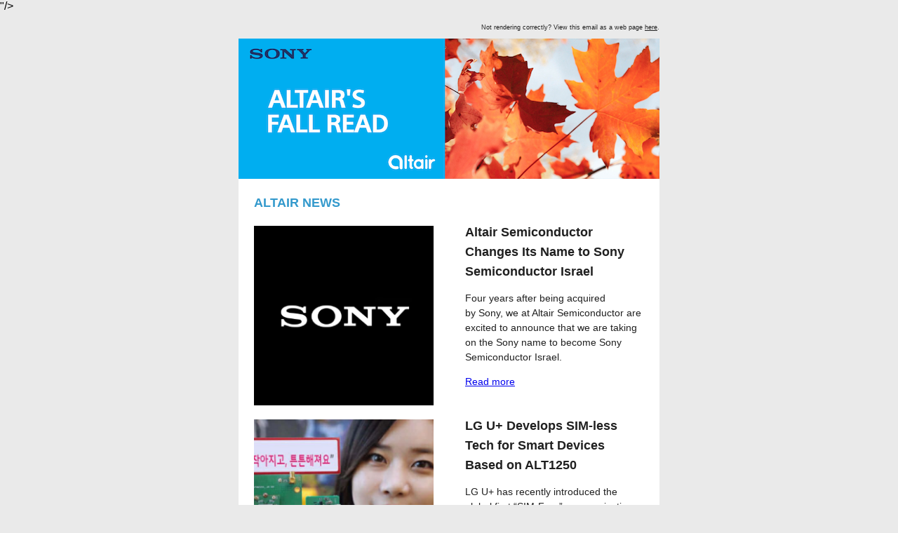

--- FILE ---
content_type: text/html;charset=utf-8
request_url: https://go.altair.sony-semicon.com/your-cellular-iot-update-fall-2020-web
body_size: 7799
content:
<!DOCTYPE html PUBLIC "-//W3C//DTD XHTML 1.0 Strict//EN" "http://www.w3.org/TR/xhtml1/DTD/xhtml1-strict.dtd"><html xmlns="http://www.w3.org/1999/xhtml" xmlns:v="urn:schemas-microsoft-com:vml" xmlns:o="urn:schemas-microsoft-com:office:office"><head>
        <title>Your Cellular IoT Update - Fall 2020</title>
        <meta property="og:title" content="Your Cellular IoT Update - Fall 2020">
        <meta name="twitter:title" content="Your Cellular IoT Update - Fall 2020">
        <meta http-equiv="Content-Type" content="text/html; charset=utf-8">
        <meta name="description" content="noindex" robots"><meta name="generator" content="HubSpot"><meta name="viewport" content="width=device-width, initial-scale=1"><meta property="og:url" content="https://go.altair.sony-semicon.com/your-cellular-iot-update-fall-2020-web"><meta name="x-apple-disable-message-reformatting"><meta name="robots" content="noindex,follow"></head><body class="" style="background-color:#eaeaea; font-family:sans-serif; -webkit-text-size-adjust:100%; -ms-text-size-adjust:100%; height:100% !important; margin:0; padding:0; width:100% !important" leftmargin="0" marginwidth="0" topmargin="0" marginheight="0" offset="0" bgcolor="#eaeaea">"/&gt;
        <style type="text/css" id="hs-inline-css" data-hse-element-inlined="true">
/*<![CDATA[*/
  /* everything in this node will be inlined */

  /* ==== Page Styles ==== */

  body, #backgroundTable {
      background-color: #eaeaea; /* Use body to determine background color */
      font-family: sans-serif;
  }

  #templateTable {
      width: 600px;
      background-color: #ffffff;
      -webkit-font-smoothing: antialiased;
  }

  h1, .h1, h2, .h2, h3, .h3, h4, .h4, h5, .h5, h6, .h6 {
      display:block;
      font-weight:bold;
      line-height:100%;
      margin-top:0;
      margin-right:0;
      margin-bottom:10px;
      margin-left:0;
  }

  h1, .h1 {
      font-size:26px;
  }

  h2, .h2 {
      font-size:20px;
  }

  h3, .h3 {
      font-size:15px;
  }

  h4, .h4 {
      font-size:13px;
  }

  h5, .h5 {
      font-size:11px;
  }

  h6, .h6 {
      font-size:10px;
  }

  /* ==== Header Styles ==== */

  #headerTable {
      background-color: #eaeaea;
      color:#202020;
      font-family:sans-serif;
      font-size:10px;
      line-height:120%;
      text-align:right;
      border-collapse: separate !important;
      padding-right: 0px;
  }

  #headerTable a:link, #headerTable a:visited, /*Y*/ #headerTable a .yshortcuts /*Y*/{
      font-weight:normal;
      text-decoration:underline;
  }

  /* ==== Template Wrapper Styles ==== */

  #contentCell {
      padding: 10px 20px;
      background-color: #eaeaea;
  }

  #contentTableOuter {
      border-collapse: separate !important;

      background-color: #ffffff;
      

      padding: 0px;
  }

  #contentTableInner {
      width: 600px;
  }

  /* ==== Body Styles ==== */

  .bodyContent {
      color:#202020;
      font-family:sans-serif;
      font-size: 16px;
      line-height:150%;
      text-align:left;
  }

  /* ==== Column Styles ==== */

  table.columnContentTable {
      border-collapse:separate !important;
      border-spacing:0;

      background-color: #ffffff;
  }

  td.columnContent {
      color:#202020;
      font-family:sans-serif;
      font-size:16px;
      line-height:120%;
      padding-top:20px;
      padding-right:20px;
      padding-bottom:20px;
      padding-left:20px;
  }

  /* ==== Footer Styles ==== */

  #footerTable {
      background-color: #eaeaea;
  }

  #footerTable a {
      color: #202020;
  }

  #footerTable {
      color:#202020;
      font-family:sans-serif;
      font-size:12px;
      line-height:120%;
      padding-top:20px;
      padding-right:20px;
      padding-bottom:20px;
      padding-left:20px;
      text-align:center;
  }

  #footerTable a:link, #footerTable a:visited, /*Y*/ #footerTable a .yshortcuts /*Y*/{
      font-weight:normal;
      text-decoration:underline;
  }

  .hs-image-social-sharing-24 {
      max-width: 24px;
      max-height: 24px;
  }

  /* ==== Standard Resets ==== */
  .ExternalClass{
      width:100%;
  } /* Force Hotmail to display emails at full width */
  .ExternalClass, .ExternalClass p, .ExternalClass span, .ExternalClass font, .ExternalClass td, .ExternalClass div {
      line-height: 100%;
  } /* Force Hotmail to display normal line spacing */
  body, table, td, p, a, li, blockquote{
      -webkit-text-size-adjust:100%;
      -ms-text-size-adjust:100%;
  } /* Prevent WebKit and Windows mobile changing default text sizes */
  table, td {
      mso-table-lspace:0pt;
      mso-table-rspace:0pt;
  } /* Remove spacing between tables in Outlook 2007 and up */
  img {
      vertical-align: bottom;
      -ms-interpolation-mode:bicubic;
  } /* Allow smoother rendering of resized image in Internet Explorer */

  /* Reset Styles */
  body {
      margin:0;
      padding:0;
  }
  table {
      border-collapse:collapse !important;
  }
  body, #backgroundTable, #bodyCell{
      height:100% !important;
      margin:0;
      padding:0;
      width:100% !important;
  }
  a:link, a:visited {
      border-bottom: none;
  }

  /* iOS automatically adds a link to addresses */
  /* Style the footer with the same color as the footer text */
  #footer a {
      color: #202020;;
      -webkit-text-size-adjust: none;
      text-decoration: underline;
      font-weight: normal
  }
/*]]>*/
</style>

        <!--[if !mso]><!-- -->
<style type="text/css">
/*<![CDATA[*/
  /* ==== Mobile Styles ==== */

  /* Constrain email width for small screens */
  @media screen and (max-width: 650px) {
      table#backgroundTable {
          width: 95% !important;
      }

      table#templateTable {
          max-width:600px !important;
          width:100% !important;
      }

      table#contentTableInner {
          max-width:600px !important;
          width:100% !important;
      }

      /* Makes image expand to take 100% of width*/
      img {
          width: 100% !important;
          height: auto !important;
      }

      #contentCell {
          padding: 10px 10px !important;
      }

      #headerTable {
          padding-right: 0.0px !important;
      }

      #contentTableOuter {
          padding: 0.0px !important;
      }
  }

  @media only screen and (max-width: 480px) {
      /* ==== Client-Specific Mobile Styles ==== */
      body, table, td, p, a, li, blockquote{
          -webkit-text-size-adjust:none !important;
      } /* Prevent Webkit platforms from changing default text sizes */
      body{
          width:100% !important;
          min-width:100% !important;
      } /* Prevent iOS Mail from adding padding to the body */

      /* ==== Mobile Reset Styles ==== */
      td#bodyCell {
          padding:10px !important;
      }

      /* ==== Mobile Template Styles ==== */

      table#templateTable {
          max-width:600px !important;
          width:100% !important;
      }

      table#contentTableInner {
          max-width:600px !important;
          width:100% !important;
      }

      /* ==== Image Alignment Styles ==== */

      h1, .h1 {
          font-size:26px !important;
          line-height:125% !important;
      }

      h2, .h2 {
          font-size:20px !important;
          line-height:125% !important;
      }

      h3, .h3 {
          font-size:15px !important;
          line-height:125% !important;
      }

      h4, .h4 {
          font-size:13px !important;
          line-height:125% !important;
      }

      h5, .h5 {
          font-size:11px !important;
          line-height:125% !important;
      }

      h6, .h6 {
          font-size:10px !important;
          line-height:125% !important;
      }

      .hide {
          display:none !important;
      } /* Hide to save space */

      /* ==== Body Styles ==== */

      td.bodyContent {
          font-size:16px !important;
          line-height:145% !important;
      }

      /* ==== Footer Styles ==== */

      td#footerTable {
          padding-left: 0px !important;
          padding-right: 0px !important;
          font-size:12px !important;
          line-height:145% !important;
      }

      /* ==== Image Alignment Styles ==== */

      table.alignImageTable {
          width: 100% !important;
      }

      td.imageTableTop {
          display: none !important;
          /*padding-top: 10px !important;*/
      }
      td.imageTableRight {
          display: none !important;
      }
      td.imageTableBottom {
          padding-bottom: 10px !important;
      }
      td.imageTableLeft {
          display: none !important;
      }

      /* ==== Column Styles ==== */

      td.column {
          display: block !important;
          width: 100% !important;
          padding-top: 0 !important;
          padding-right: 0 !important;
          padding-bottom: 0 !important;
          padding-left: 0 !important;
      }

      td.columnContent {
          font-size:14px !important;
          line-height:145% !important;

          padding-top: 10px !important;
          padding-right: 10px !important;
          padding-bottom: 10px !important;
          padding-left: 10px !important;
      }

      #contentCell {
          padding: 10px 0px !important;
      }

      #headerTable {
          padding-right: 0.0px !important;
      }

      #contentTableOuter {
          padding: 0.0px !important;
      }
  }
/*]]>*/
</style>
<!--<![endif]-->

        <style> *{font-family: 'Arial', Helvetica, sans-serif !important;} </style>
        <!--[if gte mso 9]>
          <xml>
            <o:OfficeDocumentSettings>
              <o:AllowPNG/>
              <o:PixelsPerInch>96</o:PixelsPerInch>
            </o:OfficeDocumentSettings>
          </xml>
        <![endif]-->
    
    
        <!-- Preview text (text which appears right after subject) -->
        <div id="preview_text" style="display:none;font-size:1px;color:#eaeaea;line-height:1px;max-height:0px;max-width:0px;opacity:0;overflow:hidden;">
            Get up to date on the latest news from Sony's Altair
        </div>

        <!--  The  backgroundTable table manages the color of the background and then the templateTable maintains the body of 
        the email template, including preheader & footer. This is the only table you set the width of to, everything else is set to 
        100% and in the CSS above. Having the width here within the table is just a small win for Lotus Notes. -->

        <!-- Begin backgroundTable -->  
        <table align="center" bgcolor="#eaeaea" border="0" cellpadding="0" cellspacing="0" height="100%" width="100%" id="backgroundTable" style="-webkit-text-size-adjust:100%; -ms-text-size-adjust:100%; mso-table-lspace:0pt; mso-table-rspace:0pt; border-collapse:collapse !important; background-color:#eaeaea; font-family:sans-serif; height:100% !important; margin:0; padding:0; width:100% !important">
            <tbody><tr>
                <td align="center" valign="top" id="bodyCell" style="-webkit-text-size-adjust:100%; -ms-text-size-adjust:100%; mso-table-lspace:0pt; mso-table-rspace:0pt; height:100% !important; margin:0; padding:0; width:100% !important" height="100%" width="100%"> <!-- When nesting tables within a TD, align center keeps it well, centered. -->
                    <!-- Begin Template Container -->
                    <!-- This holds everything together in a nice container -->
                    <table border="0" cellpadding="0" cellspacing="0" id="templateTable" style="-webkit-text-size-adjust:100%; -ms-text-size-adjust:100%; mso-table-lspace:0pt; mso-table-rspace:0pt; border-collapse:collapse !important; width:600px; background-color:#ffffff; -webkit-font-smoothing:antialiased" width="600" bgcolor="#ffffff">
                        <tbody><tr>
                            <td align="center" valign="top" style="-webkit-text-size-adjust:100%; -ms-text-size-adjust:100%; mso-table-lspace:0pt; mso-table-rspace:0pt">
                                <!-- Begin Template Preheader -->
                                <div class="header-container-wrapper">
</div><table border="0" cellpadding="0" cellspacing="0" width="100%" id="headerTable" style="-webkit-text-size-adjust:100%; -ms-text-size-adjust:100%; mso-table-lspace:0pt; mso-table-rspace:0pt; background-color:#eaeaea; color:#202020; font-family:sans-serif; font-size:10px; line-height:120%; text-align:right; border-collapse:separate !important; padding-right:0px" bgcolor="#eaeaea" align="right">
                                    <tbody><tr>
<td align="left" valign="top" class="bodyContent" width="100%" colspan="12" style="-webkit-text-size-adjust:100%; -ms-text-size-adjust:100%; mso-table-lspace:0pt; mso-table-rspace:0pt; color:#202020; font-family:sans-serif; font-size:16px; line-height:150%; text-align:left">
<table cellpadding="0" cellspacing="0" border="0" width="100%" class="templateColumnWrapper" style="-webkit-text-size-adjust:100%; -ms-text-size-adjust:100%; mso-table-lspace:0pt; mso-table-rspace:0pt; border-collapse:collapse !important">
            <tbody><tr>
<td valign="top" colspan="12" width="100.0%" class=" column" style="-webkit-text-size-adjust:100%; -ms-text-size-adjust:100%; mso-table-lspace:0pt; mso-table-rspace:0pt; width:100.0%; text-align:left; padding:0; font-family:sans-serif; font-size:16px; line-height:1.5em; color:#202020" align="left">

<table border="0" cellpadding="0" cellspacing="0" width="100%" style="-webkit-text-size-adjust:100%; -ms-text-size-adjust:100%; mso-table-lspace:0pt; mso-table-rspace:0pt; border-collapse:separate !important; border-spacing:0; background-color:#eaeaea" class=" columnContentTable" bgcolor="#eaeaea"><tbody><tr><td align="left" valign="top" class="columnContent widget-span widget-type-email_view_as_web_page" style="-webkit-text-size-adjust:100%; -ms-text-size-adjust:100%; mso-table-lspace:0pt; mso-table-rspace:0pt; padding-top:20px; padding-bottom:20px; text-align:left; padding:0; font-family:sans-serif; font-size:16px; line-height:1.5em; color:#202020; padding-left:20px; padding-right:20px" data-widget-type="email_view_as_web_page">


<div style="padding-top: 15px; font-family: Geneva, Verdana, Arial, Helvetica, sans-serif; text-align: right; font-size: 9px; line-height: 1.34em; color: #202020">
    Not rendering correctly? View this email as a web page <a class="hubspot-mergetag" style="-webkit-text-size-adjust:100%; -ms-text-size-adjust:100%; color:#202020; text-decoration:underline; white-space:nowrap" data-viewaswebpage="true" href="https://go.altair.sony-semicon.com/your-cellular-iot-update-fall-2020-web" data-hs-link-id="0" data-hs-link-id-v2="YvMRCXeT" target="_blank">here</a>.
</div>


</td></tr></tbody></table><!--end widget-table -->
   </td>
           </tr>
    </tbody></table>
   </td>
</tr>
<!--end header wrapper -->
                                </tbody></table>
                                <!-- End Template Preheader -->
                            </td>
                        </tr>
                        <tr>
                            <td align="center" valign="top" id="contentCell" style="-webkit-text-size-adjust:100%; -ms-text-size-adjust:100%; mso-table-lspace:0pt; mso-table-rspace:0pt; padding:10px 20px; background-color:#eaeaea" bgcolor="#eaeaea">
                                <!-- Begin Template Wrapper -->
                                <!-- This separates the preheader which usually contains the "open in browser, etc" content
                                from the actual body of the email. Can alternatively contain the footer too, but I choose not
                                to so that it stays outside of the border. -->
                                <table border="0" cellpadding="0" cellspacing="0" width="100%" id="contentTableOuter" style="-webkit-text-size-adjust:100%; -ms-text-size-adjust:100%; mso-table-lspace:0pt; mso-table-rspace:0pt; border-collapse:separate !important; background-color:#ffffff; padding:0px" bgcolor="#ffffff">
                                    <tbody><tr>
                                        <td align="center" valign="top" style="-webkit-text-size-adjust:100%; -ms-text-size-adjust:100%; mso-table-lspace:0pt; mso-table-rspace:0pt">
                                            <div class="body-container-wrapper">
</div><table border="0" cellpadding="0" cellspacing="0" id="contentTableInner" style="-webkit-text-size-adjust:100%; -ms-text-size-adjust:100%; mso-table-lspace:0pt; mso-table-rspace:0pt; border-collapse:collapse !important; width:600px" width="600">
                                                <tbody><tr>
<td align="left" valign="top" class="bodyContent" width="100%" colspan="12" style="-webkit-text-size-adjust:100%; -ms-text-size-adjust:100%; mso-table-lspace:0pt; mso-table-rspace:0pt; color:#202020; font-family:sans-serif; font-size:16px; line-height:150%; text-align:left">
<table cellpadding="0" cellspacing="0" border="0" width="100%" class="templateColumnWrapper" style="-webkit-text-size-adjust:100%; -ms-text-size-adjust:100%; mso-table-lspace:0pt; mso-table-rspace:0pt; border-collapse:collapse !important">
            <tbody><tr>
<td valign="top" colspan="12" width="100.0%" class=" column" style="-webkit-text-size-adjust:100%; -ms-text-size-adjust:100%; mso-table-lspace:0pt; mso-table-rspace:0pt; width:100.0%; text-align:left; padding:0; font-family:sans-serif; font-size:16px; line-height:1.5em; color:#202020" align="left">

<div class="widget-span widget-type-custom_widget " style="" data-widget-type="custom_widget">
<div class="layout-widget-wrapper">
<div id="hs_cos_wrapper_module_157400333583686" class="hs_cos_wrapper hs_cos_wrapper_widget hs_cos_wrapper_type_module" style="color: inherit; font-size: inherit; line-height: inherit;" data-hs-cos-general-type="widget" data-hs-cos-type="module">



<table class="templateColumnWrapper" width="100%" style="-webkit-text-size-adjust:100%; -ms-text-size-adjust:100%; mso-table-lspace:0pt; mso-table-rspace:0pt; border-collapse:collapse !important">
  <tbody>
      				

    <tr>
    <td colspan="0" width="100.0%" style="-webkit-text-size-adjust:100%; -ms-text-size-adjust:100%; mso-table-lspace:0pt; mso-table-rspace:0pt; padding:0px; font-family:'Arial', Helvetica, sans-serif !important">
      <div class="eti">
        
        <a href="https://altair-semi.com/" target="_blank" style="-webkit-text-size-adjust:100%; -ms-text-size-adjust:100%" data-hs-link-id="0" data-hs-link-id-v2="PFIqDeAU">
          
          <img alt="" src="https://go.altair.sony-semicon.com/hs-fs/hubfs/autumn_huge%20(1)-2.png?width=1200&amp;upscale=true&amp;name=autumn_huge%20(1)-2.png" style="vertical-align:bottom; -ms-interpolation-mode:bicubic; max-width:100%" width="600" align="middle">
          
        </a>
        
      </div>  			
    </td>  		
    </tr>

    <tr>
      <td colspan="12" width="100.0%" style="-webkit-text-size-adjust:100%; -ms-text-size-adjust:100%; mso-table-lspace:0pt; mso-table-rspace:0pt; padding:5px 18px; font-family:'Arial', Helvetica, sans-serif !important">
        <div class="etcs" style="display: block; box-sizing: border-box; width:100%">
          <table border="0" cellspacing="0" cellpadding="0" width="100%" style="-webkit-text-size-adjust:100%; -ms-text-size-adjust:100%; mso-table-lspace:0pt; mso-table-rspace:0pt; border-collapse:collapse !important">
            <tbody>
              
              <tr>
                <td style="-webkit-text-size-adjust:100%; -ms-text-size-adjust:100%; mso-table-lspace:0pt; mso-table-rspace:0pt">
                  <div class="etcsedate" style="font-size: 16px;text-align: center;"></div>
                </td>
              </tr>
              <tr>
                <td style="-webkit-text-size-adjust:100%; -ms-text-size-adjust:100%; mso-table-lspace:0pt; mso-table-rspace:0pt">
                  <div class="etcscontent"></div>
                </td>
              </tr>
              
            </tbody>
          </table>
        </div>
      </td>
    </tr>
  </tbody>
</table></div>
</div><!--end layout-widget-wrapper -->
</div><!--end widget-span -->
   </td>
           </tr>
    </tbody></table>
   </td>
</tr>
<tr>
<td align="left" valign="top" class="bodyContent" width="100%" colspan="12" style="-webkit-text-size-adjust:100%; -ms-text-size-adjust:100%; mso-table-lspace:0pt; mso-table-rspace:0pt; color:#202020; font-family:sans-serif; font-size:16px; line-height:150%; text-align:left">
<table cellpadding="0" cellspacing="0" border="0" width="100%" class="templateColumnWrapper" style="-webkit-text-size-adjust:100%; -ms-text-size-adjust:100%; mso-table-lspace:0pt; mso-table-rspace:0pt; border-collapse:collapse !important">
            <tbody><tr>
<td valign="top" colspan="12" width="100.0%" class=" column" style="-webkit-text-size-adjust:100%; -ms-text-size-adjust:100%; mso-table-lspace:0pt; mso-table-rspace:0pt; width:100.0%; text-align:left; padding:0; font-family:sans-serif; font-size:16px; line-height:1.5em; color:#202020" align="left">

<div class="widget-span widget-type-custom_widget " style="" data-widget-type="custom_widget">
<div class="layout-widget-wrapper">
<div id="hs_cos_wrapper_module_15489231941481227" class="hs_cos_wrapper hs_cos_wrapper_widget hs_cos_wrapper_type_module" style="color: inherit; font-size: inherit; line-height: inherit;" data-hs-cos-general-type="widget" data-hs-cos-type="module">

<table class="templateColumnWrapper" width="100%;" style="-webkit-text-size-adjust:100%; -ms-text-size-adjust:100%; mso-table-lspace:0pt; mso-table-rspace:0pt; border-collapse:collapse !important">
    <tbody>
        <tr><td colspan="12" style="-webkit-text-size-adjust:100%; -ms-text-size-adjust:100%; mso-table-lspace:0pt; mso-table-rspace:0pt; padding:15px 18px 9px 22px"><h2 style="display:block; font-weight:bold; line-height:100%; margin-top:0; margin-right:0; margin-bottom:10px; margin-left:0; font-size:18px; color:#39c; font-family:'Arial', Helvetica, sans-serif !important">
          ALTAIR NEWS</h2></td></tr>
        
        <tr>
            <td align="left" valign="top" style="-webkit-text-size-adjust:100%; -ms-text-size-adjust:100%; mso-table-lspace:0pt; mso-table-rspace:0pt; padding:5px!important; box-sizing:border-box; font-family:'Arial', Helvetica, sans-serif !important" colspan="6" width="50.0%" class="mo_full column">
                <div class="news_pi" style=" box-sizing: border-box; margin: 0 17px 10px 17px;">
                  
                    <a href="https://altair-semi.com/press-releases/altair-semiconductor-changes-its-name-to-sony-semiconductor-israel/" target="_blank" style="-webkit-text-size-adjust:100%; -ms-text-size-adjust:100%" data-hs-link-id="0" data-hs-link-id-v2="MncyP7S8">
                  
                  <img alt="" src="https://go.altair.sony-semicon.com/hs-fs/hubfs/Altair%20Newsletter%20Size%20(13).png?upscale=true&amp;name=Altair%20Newsletter%20Size%20(13).png" style="vertical-align:bottom; -ms-interpolation-mode:bicubic; max-width:100%" align="middle">
                  
                      </a>
                  
                </div>
            </td>
            <td colspan="6" align="left" valign="top" width="50.0%" style="-webkit-text-size-adjust:100%; -ms-text-size-adjust:100%; mso-table-lspace:0pt; mso-table-rspace:0pt; padding:0 5px!important; box-sizing:border-box" class="mo_full column">
                <div class="news_content" style="box-sizing: border-box; margin: 0px 18px 10px 18px">
                    <h3 style="display:block; font-weight:bold; margin-top:0; margin-right:0; margin-bottom:10px; margin-left:0; font-size:18px!important; line-height:28px; margin:0 auto 5px auto; color:#202020">Altair Semiconductor Changes Its Name to Sony Semiconductor Israel</h3>
                    <div class="news_excerpt" style="line-height:21px; font-size:14px;"><p style="margin-bottom: 1em; -webkit-text-size-adjust:100%; -ms-text-size-adjust:100%"><span style="font-family: arial, helvetica, sans-serif;">Four years after being acquired by&nbsp;Sony, we at&nbsp;Altair Semiconductor&nbsp;are excited to announce that we are taking on the Sony name to become Sony Semiconductor Israel.</span></p>
<p style="margin-bottom: 1em; -webkit-text-size-adjust:100%; -ms-text-size-adjust:100%"><span style="font-family: arial, helvetica, sans-serif;"><a href="https://altair-semi.com/press-releases/altair-semiconductor-changes-its-name-to-sony-semiconductor-israel/" rel="noopener" style="-webkit-text-size-adjust:100%; -ms-text-size-adjust:100%" data-hs-link-id="1" data-hs-link-id-v2="yAu1bq2k" target="_blank">Read more</a></span></p></div>
                </div>
            </td>
        </tr>
        
        <tr>
            <td align="left" valign="top" style="-webkit-text-size-adjust:100%; -ms-text-size-adjust:100%; mso-table-lspace:0pt; mso-table-rspace:0pt; padding:5px!important; box-sizing:border-box; font-family:'Arial', Helvetica, sans-serif !important" colspan="6" width="50.0%" class="mo_full column">
                <div class="news_pi" style=" box-sizing: border-box; margin: 0 17px 10px 17px;">
                  
                    <a href="http://nwww.koreaherald.com/view.php?ud=20200908000749" target="_blank" style="-webkit-text-size-adjust:100%; -ms-text-size-adjust:100%" data-hs-link-id="0" data-hs-link-id-v2="RFdAuQLZ">
                  
                  <img alt="" src="https://go.altair.sony-semicon.com/hs-fs/hubfs/LGU+.png?upscale=true&amp;name=LGU+.png" style="vertical-align:bottom; -ms-interpolation-mode:bicubic; max-width:100%" align="middle">
                  
                      </a>
                  
                </div>
            </td>
            <td colspan="6" align="left" valign="top" width="50.0%" style="-webkit-text-size-adjust:100%; -ms-text-size-adjust:100%; mso-table-lspace:0pt; mso-table-rspace:0pt; padding:0 5px!important; box-sizing:border-box" class="mo_full column">
                <div class="news_content" style="box-sizing: border-box; margin: 0px 18px 10px 18px">
                    <h3 style="display:block; font-weight:bold; margin-top:0; margin-right:0; margin-bottom:10px; margin-left:0; font-size:18px!important; line-height:28px; margin:0 auto 5px auto; color:#202020">LG U+ Develops SIM-less Tech for Smart Devices Based on ALT1250</h3>
                    <div class="news_excerpt" style="line-height:21px; font-size:14px;"><p style="margin-bottom: 1em; -webkit-text-size-adjust:100%; -ms-text-size-adjust:100%"><span style="font-family: arial, helvetica, sans-serif;">LG U+ has recently introduced the global first “SIM-Free” communication module, based on the Altair ALT1250 cellular IoT Chipset. Furthermore, our ALT1250 is now the first and only iSIM certified in Korea.</span></p>
<p style="margin-bottom: 1em; -webkit-text-size-adjust:100%; -ms-text-size-adjust:100%"><span style="font-family: arial, helvetica, sans-serif;"><a href="http://nwww.koreaherald.com/view.php?ud=20200908000749" rel="noopener" style="-webkit-text-size-adjust:100%; -ms-text-size-adjust:100%" data-hs-link-id="1" data-hs-link-id-v2="FqyA8nXR" target="_blank">Learn more</a></span></p></div>
                </div>
            </td>
        </tr>
        
        <tr>
            <td align="left" valign="top" style="-webkit-text-size-adjust:100%; -ms-text-size-adjust:100%; mso-table-lspace:0pt; mso-table-rspace:0pt; padding:5px!important; box-sizing:border-box; font-family:'Arial', Helvetica, sans-serif !important" colspan="6" width="50.0%" class="mo_full column">
                <div class="news_pi" style=" box-sizing: border-box; margin: 0 17px 10px 17px;">
                  
                    <a href="https://www.vodafone.com/news-and-media/vodafone-group-releases/news/vodafone-smart-product-recall-system-allows-manufacturers-to-warn-consumers-of-faulty-goods" target="_blank" style="-webkit-text-size-adjust:100%; -ms-text-size-adjust:100%" data-hs-link-id="0" data-hs-link-id-v2="LKOKhszp">
                  
                  <img alt="" src="https://go.altair.sony-semicon.com/hs-fs/hubfs/Altair%20Newsletter%20vodafone.png?upscale=true&amp;name=Altair%20Newsletter%20vodafone.png" style="vertical-align:bottom; -ms-interpolation-mode:bicubic; max-width:100%" align="middle">
                  
                      </a>
                  
                </div>
            </td>
            <td colspan="6" align="left" valign="top" width="50.0%" style="-webkit-text-size-adjust:100%; -ms-text-size-adjust:100%; mso-table-lspace:0pt; mso-table-rspace:0pt; padding:0 5px!important; box-sizing:border-box" class="mo_full column">
                <div class="news_content" style="box-sizing: border-box; margin: 0px 18px 10px 18px">
                    <h3 style="display:block; font-weight:bold; margin-top:0; margin-right:0; margin-bottom:10px; margin-left:0; font-size:18px!important; line-height:28px; margin:0 auto 5px auto; color:#202020">Vodafone 'Smart' Product Recall System Uses ALT1250</h3>
                    <div class="news_excerpt" style="line-height:21px; font-size:14px;"><p style="margin-bottom: 1em; -webkit-text-size-adjust:100%; -ms-text-size-adjust:100%"><span style="font-family: arial, helvetica, sans-serif;">Vodafone's new prototype, a ‘smart’ recall system, uses the power of zero-touch NB-IoT connectivity (through the ALT1250 chipset) to allow manufacturers to connect their appliances. The solution enables alerting consumers to faulty electrical goods that could pose a risk, and even powers them down remotely.</span></p>
<p style="margin-bottom: 1em; -webkit-text-size-adjust:100%; -ms-text-size-adjust:100%"><span style="font-family: arial, helvetica, sans-serif;"><a href="https://www.vodafone.com/news-and-media/vodafone-group-releases/news/vodafone-smart-product-recall-system-allows-manufacturers-to-warn-consumers-of-faulty-goods" rel="noopener" style="-webkit-text-size-adjust:100%; -ms-text-size-adjust:100%" data-hs-link-id="1" data-hs-link-id-v2="1GkqvDT+" target="_blank">Read more</a></span></p></div>
                </div>
            </td>
        </tr>
        
        <tr>
            <td align="left" valign="top" style="-webkit-text-size-adjust:100%; -ms-text-size-adjust:100%; mso-table-lspace:0pt; mso-table-rspace:0pt; padding:5px!important; box-sizing:border-box; font-family:'Arial', Helvetica, sans-serif !important" colspan="6" width="50.0%" class="mo_full column">
                <div class="news_pi" style=" box-sizing: border-box; margin: 0 17px 10px 17px;">
                  
                    <a href="https://www.lairdconnect.com/resources/newsroom/laird-connectivity-starts-shipping-low-power-cellular-and-bluetooth-5-micro-gateway-wireless-iot" target="_blank" style="-webkit-text-size-adjust:100%; -ms-text-size-adjust:100%" data-hs-link-id="0" data-hs-link-id-v2="RC4q8QpQ">
                  
                  <img alt="" src="https://go.altair.sony-semicon.com/hs-fs/hubfs/Altair%20Newsletter%20Size%20(3).png?upscale=true&amp;name=Altair%20Newsletter%20Size%20(3).png" style="vertical-align:bottom; -ms-interpolation-mode:bicubic; max-width:100%" align="middle">
                  
                      </a>
                  
                </div>
            </td>
            <td colspan="6" align="left" valign="top" width="50.0%" style="-webkit-text-size-adjust:100%; -ms-text-size-adjust:100%; mso-table-lspace:0pt; mso-table-rspace:0pt; padding:0 5px!important; box-sizing:border-box" class="mo_full column">
                <div class="news_content" style="box-sizing: border-box; margin: 0px 18px 10px 18px">
                    <h3 style="display:block; font-weight:bold; margin-top:0; margin-right:0; margin-bottom:10px; margin-left:0; font-size:18px!important; line-height:28px; margin:0 auto 5px auto; color:#202020">Laird Connectivity Starts Shipping Low-Power Cellular and Bluetooth 5 Micro-Gateway for Wireless IoT Applications</h3>
                    <div class="news_excerpt" style="line-height:21px; font-size:14px;"><p style="margin-bottom: 1em; -webkit-text-size-adjust:100%; -ms-text-size-adjust:100%; font-family:'Roboto', sans-serif"><span style="font-family: arial, helvetica, sans-serif;">We are proud to be a part of the new Laird Sentrius™ MG100 Gateway with LTE-M/NB-IoT and Bluetooth 5 by&nbsp;Laird Connectivity.</span></p>
<p style="margin-bottom: 1em; -webkit-text-size-adjust:100%; -ms-text-size-adjust:100%; font-family:'Roboto', sans-serif"><span style="font-family: arial, helvetica, sans-serif;"><a href="https://www.lairdconnect.com/resources/newsroom/laird-connectivity-starts-shipping-low-power-cellular-and-bluetooth-5-micro-gateway-wireless-iot" rel="noopener" style="-webkit-text-size-adjust:100%; -ms-text-size-adjust:100%" data-hs-link-id="1" data-hs-link-id-v2="jX9Llt1K" target="_blank">Read the full announcement here</a></span></p></div>
                </div>
            </td>
        </tr>
        
        <tr>
            <td align="left" valign="top" style="-webkit-text-size-adjust:100%; -ms-text-size-adjust:100%; mso-table-lspace:0pt; mso-table-rspace:0pt; padding:5px!important; box-sizing:border-box; font-family:'Arial', Helvetica, sans-serif !important" colspan="6" width="50.0%" class="mo_full column">
                <div class="news_pi" style=" box-sizing: border-box; margin: 0 17px 10px 17px;">
                  
                    <a href="https://altair-semi.com/press-releases/skylo-partners-with-sony-semiconductor-israel/" target="_blank" style="-webkit-text-size-adjust:100%; -ms-text-size-adjust:100%" data-hs-link-id="0" data-hs-link-id-v2="c/Y0YAFu">
                  
                  <img alt="" src="https://go.altair.sony-semicon.com/hs-fs/hubfs/Altair%20Newsletter%20Size%20(4).png?upscale=true&amp;name=Altair%20Newsletter%20Size%20(4).png" style="vertical-align:bottom; -ms-interpolation-mode:bicubic; max-width:100%" align="middle">
                  
                      </a>
                  
                </div>
            </td>
            <td colspan="6" align="left" valign="top" width="50.0%" style="-webkit-text-size-adjust:100%; -ms-text-size-adjust:100%; mso-table-lspace:0pt; mso-table-rspace:0pt; padding:0 5px!important; box-sizing:border-box" class="mo_full column">
                <div class="news_content" style="box-sizing: border-box; margin: 0px 18px 10px 18px">
                    <h3 style="display:block; font-weight:bold; margin-top:0; margin-right:0; margin-bottom:10px; margin-left:0; font-size:18px!important; line-height:28px; margin:0 auto 5px auto; color:#202020">Skylo Partners with Sony Semiconductor Israel to Deploy 5G-Ready Narrowband-IoT Connectivity Over Satellite</h3>
                    <div class="news_excerpt" style="line-height:21px; font-size:14px;"><p style="margin-bottom: 1em; -webkit-text-size-adjust:100%; -ms-text-size-adjust:100%"><span style="font-family: arial, helvetica, sans-serif;">We are happy to announce a partnership with Skylo Technologies that will expand cellular IoT technology over satellites to reach new heights of NB-IoT and connectivity.</span></p>
<p style="margin-bottom: 1em; -webkit-text-size-adjust:100%; -ms-text-size-adjust:100%"><span style="font-family: arial, helvetica, sans-serif;"><a href="https://altair-semi.com/press-releases/skylo-partners-with-sony-semiconductor-israel/" rel="noopener" style="-webkit-text-size-adjust:100%; -ms-text-size-adjust:100%" data-hs-link-id="1" data-hs-link-id-v2="dbgIRFXX" target="_blank">Learn more about the solution</a></span></p></div>
                </div>
            </td>
        </tr>
        
        <tr>
            <td align="left" valign="top" style="-webkit-text-size-adjust:100%; -ms-text-size-adjust:100%; mso-table-lspace:0pt; mso-table-rspace:0pt; padding:5px!important; box-sizing:border-box; font-family:'Arial', Helvetica, sans-serif !important" colspan="6" width="50.0%" class="mo_full column">
                <div class="news_pi" style=" box-sizing: border-box; margin: 0 17px 10px 17px;">
                  
                    <a href="https://www.fastcompany.com/90518072/this-tech-gives-any-wheelchair-smart-driving-capabilities-to-help-avoid-collisions-and-falls" target="_blank" style="-webkit-text-size-adjust:100%; -ms-text-size-adjust:100%" data-hs-link-id="0" data-hs-link-id-v2="vMNhGLE2">
                  
                  <img alt="" src="https://go.altair.sony-semicon.com/hs-fs/hubfs/LUCI%20Newsletter.png?upscale=true&amp;name=LUCI%20Newsletter.png" style="vertical-align:bottom; -ms-interpolation-mode:bicubic; max-width:100%" align="middle">
                  
                      </a>
                  
                </div>
            </td>
            <td colspan="6" align="left" valign="top" width="50.0%" style="-webkit-text-size-adjust:100%; -ms-text-size-adjust:100%; mso-table-lspace:0pt; mso-table-rspace:0pt; padding:0 5px!important; box-sizing:border-box" class="mo_full column">
                <div class="news_content" style="box-sizing: border-box; margin: 0px 18px 10px 18px">
                    <h3 style="display:block; font-weight:bold; margin-top:0; margin-right:0; margin-bottom:10px; margin-left:0; font-size:18px!important; line-height:28px; margin:0 auto 5px auto; color:#202020">This Tech Gives Any Wheelchair Smart Driving Capabilities</h3>
                    <div class="news_excerpt" style="line-height:21px; font-size:14px;"><p style="margin-bottom: 1em; -webkit-text-size-adjust:100%; -ms-text-size-adjust:100%"><span style="font-family: arial, helvetica, sans-serif;">Meet LUCI, a smart designed wheelchair system with stability and sensing capabilities created using Sierra Wireless' HL7800 LPWA module and the Altair ALT1250 cellular chipset. The system helps users maneuver through crowds more easily, prevents tipping, and uses cellular IoT technology to alert if it senses a fall.</span></p>
<p style="margin-bottom: 1em; -webkit-text-size-adjust:100%; -ms-text-size-adjust:100%"><span style="font-family: arial, helvetica, sans-serif;"><a href="https://www.fastcompany.com/90518072/this-tech-gives-any-wheelchair-smart-driving-capabilities-to-help-avoid-collisions-and-falls" rel="noopener" style="-webkit-text-size-adjust:100%; -ms-text-size-adjust:100%" data-hs-link-id="1" data-hs-link-id-v2="oMIvarxO" target="_blank">Read more</a></span></p></div>
                </div>
            </td>
        </tr>
        
    </tbody>
</table></div>
</div><!--end layout-widget-wrapper -->
</div><!--end widget-span -->
   </td>
           </tr>
    </tbody></table>
   </td>
</tr>
<tr>
<td align="left" valign="top" class="bodyContent" width="100%" colspan="12" style="-webkit-text-size-adjust:100%; -ms-text-size-adjust:100%; mso-table-lspace:0pt; mso-table-rspace:0pt; color:#202020; font-family:sans-serif; font-size:16px; line-height:150%; text-align:left">
<table cellpadding="0" cellspacing="0" border="0" width="100%" class="templateColumnWrapper" style="-webkit-text-size-adjust:100%; -ms-text-size-adjust:100%; mso-table-lspace:0pt; mso-table-rspace:0pt; border-collapse:collapse !important">
            <tbody><tr>
<td valign="top" colspan="12" width="100.0%" class=" column" style="-webkit-text-size-adjust:100%; -ms-text-size-adjust:100%; mso-table-lspace:0pt; mso-table-rspace:0pt; width:100.0%; text-align:left; padding:0; font-family:sans-serif; font-size:16px; line-height:1.5em; color:#202020" align="left">

<table border="0" cellpadding="0" cellspacing="0" width="100%" style="-webkit-text-size-adjust:100%; -ms-text-size-adjust:100%; mso-table-lspace:0pt; mso-table-rspace:0pt; border-collapse:separate !important; border-spacing:0; background-color:#eaeaea" class=" columnContentTable" bgcolor="#eaeaea"><tbody><tr><td align="left" valign="top" class="columnContent widget-span widget-type-custom_widget" style="-webkit-text-size-adjust:100%; -ms-text-size-adjust:100%; mso-table-lspace:0pt; mso-table-rspace:0pt; padding-top:20px; padding-right:20px; padding-bottom:20px; padding-left:20px; text-align:left; padding:0; font-family:sans-serif; font-size:16px; line-height:1.5em; color:#202020; height:40px" data-widget-type="custom_widget" height="40">

<div class="layout-widget-wrapper">
<div id="hs_cos_wrapper_module_1548921206507486" class="hs_cos_wrapper hs_cos_wrapper_widget hs_cos_wrapper_type_module widget-type-space" style="color: inherit; font-size: inherit; line-height: inherit;" data-hs-cos-general-type="widget" data-hs-cos-type="module"><span class="hs-horizontal-spacer"></span></div>
</div><!--end layout-widget-wrapper -->
</td></tr></tbody></table><!--end widget-table -->
   </td>
           </tr>
    </tbody></table>
   </td>
</tr>
<tr>
<td align="left" valign="top" class="bodyContent" width="100%" colspan="12" style="-webkit-text-size-adjust:100%; -ms-text-size-adjust:100%; mso-table-lspace:0pt; mso-table-rspace:0pt; color:#202020; font-family:sans-serif; font-size:16px; line-height:150%; text-align:left">
<table cellpadding="0" cellspacing="0" border="0" width="100%" class="templateColumnWrapper" style="-webkit-text-size-adjust:100%; -ms-text-size-adjust:100%; mso-table-lspace:0pt; mso-table-rspace:0pt; border-collapse:collapse !important">
            <tbody><tr>
<td valign="top" colspan="12" width="100.0%" class=" column" style="-webkit-text-size-adjust:100%; -ms-text-size-adjust:100%; mso-table-lspace:0pt; mso-table-rspace:0pt; width:100.0%; text-align:left; padding:0; font-family:sans-serif; font-size:16px; line-height:1.5em; color:#202020" align="left">

<div class="widget-span widget-type-custom_widget " style="" data-widget-type="custom_widget">
<div class="layout-widget-wrapper">
<div id="hs_cos_wrapper_module_15489272038082071" class="hs_cos_wrapper hs_cos_wrapper_widget hs_cos_wrapper_type_module" style="color: inherit; font-size: inherit; line-height: inherit;" data-hs-cos-general-type="widget" data-hs-cos-type="module">

<table class="templateColumnWrapper" width="100%;" style="-webkit-text-size-adjust:100%; -ms-text-size-adjust:100%; mso-table-lspace:0pt; mso-table-rspace:0pt; border-collapse:collapse !important">
    <tbody>
        <tr><td colspan="12" style="-webkit-text-size-adjust:100%; -ms-text-size-adjust:100%; mso-table-lspace:0pt; mso-table-rspace:0pt; padding:15px 18px 9px 22px"><h2 style="display:block; font-weight:bold; line-height:100%; margin-top:0; margin-right:0; margin-bottom:10px; margin-left:0; font-size:18px; color:#39c; font-family:'Arial', Helvetica, sans-serif !important">
          Articles, Blogs &amp; Webinars</h2></td></tr>
        
        <tr>
            <td align="left" valign="top" style="-webkit-text-size-adjust:100%; -ms-text-size-adjust:100%; mso-table-lspace:0pt; mso-table-rspace:0pt; padding:5px!important; box-sizing:border-box; font-family:'Arial', Helvetica, sans-serif !important" colspan="6" width="50.0%" class="mo_full column">
                <div class="news_pi" style=" box-sizing: border-box; margin: 0 17px 10px 17px;">
                  
                    <a href="https://altair-semi.com/blog/your-journey-to-developing-a-successful-cellular-iot-device/" target="_blank" style="-webkit-text-size-adjust:100%; -ms-text-size-adjust:100%" data-hs-link-id="0" data-hs-link-id-v2="WQYHtm5S">
                  
                  <img alt="" src="https://go.altair.sony-semicon.com/hs-fs/hubfs/Altair%20Newsletter%20Size%20(6).png?upscale=true&amp;name=Altair%20Newsletter%20Size%20(6).png" style="vertical-align:bottom; -ms-interpolation-mode:bicubic; max-width:100%" align="middle">
                  
                      </a>
                  
                </div>
            </td>
            <td colspan="6" align="left" valign="top" width="50.0%" style="-webkit-text-size-adjust:100%; -ms-text-size-adjust:100%; mso-table-lspace:0pt; mso-table-rspace:0pt; padding:0 5px!important; box-sizing:border-box" class="mo_full column">
                <div class="news_content" style="box-sizing: border-box; margin: 0px 18px 10px 18px">
                    <h3 style="display:block; font-weight:bold; margin-top:0; margin-right:0; margin-bottom:10px; margin-left:0; font-size:18px!important; line-height:28px; margin:0 auto 5px auto; color:#202020">Your Journey to Developing a Successful Cellular IoT Device</h3>
                    <div class="news_excerpt" style="line-height:21px; font-size:14px;"><p style="margin-bottom: 1em; -webkit-text-size-adjust:100%; -ms-text-size-adjust:100%"><span style="font-family: arial, helvetica, sans-serif;">Check out this blog by our CTO, Lavi Semel as he dives into the biggest challenges developers face when designing IoT devices, and provides tips and strategies to mitigate these challenges efficiently, in order to achieve success.</span><br><span style="font-family: arial, helvetica, sans-serif;"></span></p>
<p style="margin-bottom: 1em; -webkit-text-size-adjust:100%; -ms-text-size-adjust:100%"><span style="font-family: arial, helvetica, sans-serif;"><a href="https://altair-semi.com/blog/your-journey-to-developing-a-successful-cellular-iot-device/" rel="noopener" style="-webkit-text-size-adjust:100%; -ms-text-size-adjust:100%" data-hs-link-id="1" data-hs-link-id-v2="so2mtOFI" target="_blank">Read the blog</a></span></p></div>
                </div>
            </td>
        </tr>
        
        <tr>
            <td align="left" valign="top" style="-webkit-text-size-adjust:100%; -ms-text-size-adjust:100%; mso-table-lspace:0pt; mso-table-rspace:0pt; padding:5px!important; box-sizing:border-box; font-family:'Arial', Helvetica, sans-serif !important" colspan="6" width="50.0%" class="mo_full column">
                <div class="news_pi" style=" box-sizing: border-box; margin: 0 17px 10px 17px;">
                  
                    <a href="https://www.iotevolutionworld.com/m2m/articles/446466-iot-time-podcast-s5-ep32-sony-semiconductor-formerly.htm" target="_blank" style="-webkit-text-size-adjust:100%; -ms-text-size-adjust:100%" data-hs-link-id="0" data-hs-link-id-v2="8BOwz4GW">
                  
                  <img alt="" src="https://go.altair.sony-semicon.com/hs-fs/hubfs/IoT%20Times.png?upscale=true&amp;name=IoT%20Times.png" style="vertical-align:bottom; -ms-interpolation-mode:bicubic; max-width:100%" align="middle">
                  
                      </a>
                  
                </div>
            </td>
            <td colspan="6" align="left" valign="top" width="50.0%" style="-webkit-text-size-adjust:100%; -ms-text-size-adjust:100%; mso-table-lspace:0pt; mso-table-rspace:0pt; padding:0 5px!important; box-sizing:border-box" class="mo_full column">
                <div class="news_content" style="box-sizing: border-box; margin: 0px 18px 10px 18px">
                    <h3 style="display:block; font-weight:bold; margin-top:0; margin-right:0; margin-bottom:10px; margin-left:0; font-size:18px!important; line-height:28px; margin:0 auto 5px auto; color:#202020">IoT Times Podcast S.5 Ep.32 Sony Semiconductor (Formerly Altair)</h3>
                    <div class="news_excerpt" style="line-height:21px; font-size:14px;"><p style="margin-bottom: 1em; -webkit-text-size-adjust:100%; -ms-text-size-adjust:100%"><span style="font-family: arial, helvetica, sans-serif;">In this podcast by IoT Evolution, Kenneth Briodagh sits down with our VP of Product Management and Marketing, Dima Feldman, to talk about our company's name change and the future of Cellular IoT.</span></p>
<p style="margin-bottom: 1em; -webkit-text-size-adjust:100%; -ms-text-size-adjust:100%"><span style="font-family: arial, helvetica, sans-serif;"><a href="https://www.iotevolutionworld.com/m2m/articles/446466-iot-time-podcast-s5-ep32-sony-semiconductor-formerly.htm" rel="noopener" style="-webkit-text-size-adjust:100%; -ms-text-size-adjust:100%" data-hs-link-id="1" data-hs-link-id-v2="JM/79LTM" target="_blank">Listen now</a></span></p></div>
                </div>
            </td>
        </tr>
        
        <tr>
            <td align="left" valign="top" style="-webkit-text-size-adjust:100%; -ms-text-size-adjust:100%; mso-table-lspace:0pt; mso-table-rspace:0pt; padding:5px!important; box-sizing:border-box; font-family:'Arial', Helvetica, sans-serif !important" colspan="6" width="50.0%" class="mo_full column">
                <div class="news_pi" style=" box-sizing: border-box; margin: 0 17px 10px 17px;">
                  
                    <a href="https://www.iotforall.com/podcasts/e070-cellular-iot-future" target="_blank" style="-webkit-text-size-adjust:100%; -ms-text-size-adjust:100%" data-hs-link-id="0" data-hs-link-id-v2="dvpCLxGs">
                  
                  <img alt="" src="https://go.altair.sony-semicon.com/hs-fs/hubfs/IoT%20for%20all.png?upscale=true&amp;name=IoT%20for%20all.png" style="vertical-align:bottom; -ms-interpolation-mode:bicubic; max-width:100%" align="middle">
                  
                      </a>
                  
                </div>
            </td>
            <td colspan="6" align="left" valign="top" width="50.0%" style="-webkit-text-size-adjust:100%; -ms-text-size-adjust:100%; mso-table-lspace:0pt; mso-table-rspace:0pt; padding:0 5px!important; box-sizing:border-box" class="mo_full column">
                <div class="news_content" style="box-sizing: border-box; margin: 0px 18px 10px 18px">
                    <h3 style="display:block; font-weight:bold; margin-top:0; margin-right:0; margin-bottom:10px; margin-left:0; font-size:18px!important; line-height:28px; margin:0 auto 5px auto; color:#202020">Podcast: Cellular’s Role and Future in IoT</h3>
                    <div class="news_excerpt" style="line-height:21px; font-size:14px;"><p style="margin-bottom: 1em; -webkit-text-size-adjust:100%; -ms-text-size-adjust:100%"><span style="font-family: arial, helvetica, sans-serif;">This podcast by IoT For All features Altair's Dima Feldman, where he discusses everything Cellular IoT, including its biggest advantages, the challenges it faces, and how we’ll likely see the role of cellular change in the near future.</span></p>
<p style="margin-bottom: 1em; -webkit-text-size-adjust:100%; -ms-text-size-adjust:100%"><span style="font-family: arial, helvetica, sans-serif;"><a href="https://www.iotforall.com/podcasts/e070-cellular-iot-future" rel="noopener" style="-webkit-text-size-adjust:100%; -ms-text-size-adjust:100%" data-hs-link-id="1" data-hs-link-id-v2="78wIlT9h" target="_blank">Listen now</a></span></p></div>
                </div>
            </td>
        </tr>
        
        <tr>
            <td align="left" valign="top" style="-webkit-text-size-adjust:100%; -ms-text-size-adjust:100%; mso-table-lspace:0pt; mso-table-rspace:0pt; padding:5px!important; box-sizing:border-box; font-family:'Arial', Helvetica, sans-serif !important" colspan="6" width="50.0%" class="mo_full column">
                <div class="news_pi" style=" box-sizing: border-box; margin: 0 17px 10px 17px;">
                  
                    <a href="https://www.analysysmason.com/research/content/comments/euiccs-isims-vendor-rma17" target="_blank" style="-webkit-text-size-adjust:100%; -ms-text-size-adjust:100%" data-hs-link-id="0" data-hs-link-id-v2="cY3YbMHy">
                  
                  <img alt="" src="https://go.altair.sony-semicon.com/hs-fs/hubfs/Altair%20Newsletter%20Size%20(7).png?upscale=true&amp;name=Altair%20Newsletter%20Size%20(7).png" style="vertical-align:bottom; -ms-interpolation-mode:bicubic; max-width:100%" align="middle">
                  
                      </a>
                  
                </div>
            </td>
            <td colspan="6" align="left" valign="top" width="50.0%" style="-webkit-text-size-adjust:100%; -ms-text-size-adjust:100%; mso-table-lspace:0pt; mso-table-rspace:0pt; padding:0 5px!important; box-sizing:border-box" class="mo_full column">
                <div class="news_content" style="box-sizing: border-box; margin: 0px 18px 10px 18px">
                    <h3 style="display:block; font-weight:bold; margin-top:0; margin-right:0; margin-bottom:10px; margin-left:0; font-size:18px!important; line-height:28px; margin:0 auto 5px auto; color:#202020">Report: The Adoption of eUICCs and iSIMs for IoT is Forcing Vendors to Adapt Their Strategies</h3>
                    <div class="news_excerpt" style="line-height:21px; font-size:14px;"><p style="margin-bottom: 1em; -webkit-text-size-adjust:100%; -ms-text-size-adjust:100%"><span style="font-family: arial, helvetica, sans-serif;">Check out this research report by Analysys Mason featuring Sony Semiconductor Israel that explores the role and advancements of eUICCs and iSIMs for IoT.</span></p>
<span style="font-family: arial, helvetica, sans-serif;"><a href="https://www.analysysmason.com/research/content/comments/euiccs-isims-vendor-rma17" rel="noopener" style="-webkit-text-size-adjust:100%; -ms-text-size-adjust:100%" data-hs-link-id="1" data-hs-link-id-v2="4Mqw9JM6" target="_blank">Read the report</a></span></div>
                </div>
            </td>
        </tr>
        
    </tbody>
</table></div>
</div><!--end layout-widget-wrapper -->
</div><!--end widget-span -->
   </td>
           </tr>
    </tbody></table>
   </td>
</tr>
<tr>
<td align="left" valign="top" class="bodyContent" width="100%" colspan="12" style="-webkit-text-size-adjust:100%; -ms-text-size-adjust:100%; mso-table-lspace:0pt; mso-table-rspace:0pt; color:#202020; font-family:sans-serif; font-size:16px; line-height:150%; text-align:left">
<table cellpadding="0" cellspacing="0" border="0" width="100%" class="templateColumnWrapper" style="-webkit-text-size-adjust:100%; -ms-text-size-adjust:100%; mso-table-lspace:0pt; mso-table-rspace:0pt; border-collapse:collapse !important">
            <tbody><tr>
<td valign="top" colspan="12" width="100.0%" class=" column" style="-webkit-text-size-adjust:100%; -ms-text-size-adjust:100%; mso-table-lspace:0pt; mso-table-rspace:0pt; width:100.0%; text-align:left; padding:0; font-family:sans-serif; font-size:16px; line-height:1.5em; color:#202020" align="left">

<div class="widget-span widget-type-custom_widget " style="" data-widget-type="custom_widget">
<div class="layout-widget-wrapper">
<div id="hs_cos_wrapper_module_1548917519066511" class="hs_cos_wrapper hs_cos_wrapper_widget hs_cos_wrapper_type_module" style="color: inherit; font-size: inherit; line-height: inherit;" data-hs-cos-general-type="widget" data-hs-cos-type="module">



<table class="templateColumnWrapper" width="100%" style="-webkit-text-size-adjust:100%; -ms-text-size-adjust:100%; mso-table-lspace:0pt; mso-table-rspace:0pt; border-collapse:collapse !important">
  <tbody>
      				

    

    <tr>
      <td colspan="12" width="100.0%" style="-webkit-text-size-adjust:100%; -ms-text-size-adjust:100%; mso-table-lspace:0pt; mso-table-rspace:0pt; padding:5px 18px; font-family:'Arial', Helvetica, sans-serif !important">
        <div class="etcs" style="display: block; box-sizing: border-box; width:100%">
          <table border="0" cellspacing="0" cellpadding="0" width="100%" style="-webkit-text-size-adjust:100%; -ms-text-size-adjust:100%; mso-table-lspace:0pt; mso-table-rspace:0pt; border-collapse:collapse !important">
            <tbody>
              
              <tr>
                <td style="-webkit-text-size-adjust:100%; -ms-text-size-adjust:100%; mso-table-lspace:0pt; mso-table-rspace:0pt">
                  <div class="etcsedate" style="font-size: 16px;text-align: center;"></div>
                </td>
              </tr>
              <tr>
                <td style="-webkit-text-size-adjust:100%; -ms-text-size-adjust:100%; mso-table-lspace:0pt; mso-table-rspace:0pt">
                  <div class="etcscontent"></div>
                </td>
              </tr>
              
              <tr>                                 
                <td class="etcsbtn" style="-webkit-text-size-adjust:100%; -ms-text-size-adjust:100%; mso-table-lspace:0pt; mso-table-rspace:0pt; width:100%; text-align:center; margin-bottom:12px; background:#41ABED" width="100%" align="center">
                  <a href="https://altair-semi.com/upcoming-events/" style="-webkit-text-size-adjust:100%; -ms-text-size-adjust:100%; background:#41ABED; color:#ffffff; font-size:16px; padding:0 11px; font-weight:600; text-align:center; text-decoration:none; width:100%; box-sizing:border-box; display:block; line-height:24px; border-top:15px solid #41ABED; border-bottom:15px solid #41ABED" align="center" data-hs-link-id="0" data-hs-link-id-v2="H/Ro8nRz" target="_blank">Learn more by setting a meeting with one of our experts</a>
                </td>
              </tr>
              
            </tbody>
          </table>
        </div>
      </td>
    </tr>
  </tbody>
</table></div>
</div><!--end layout-widget-wrapper -->
</div><!--end widget-span -->
   </td>
           </tr>
    </tbody></table>
   </td>
</tr>
<tr>
<td align="left" valign="top" class="bodyContent" width="100%" colspan="12" style="-webkit-text-size-adjust:100%; -ms-text-size-adjust:100%; mso-table-lspace:0pt; mso-table-rspace:0pt; color:#202020; font-family:sans-serif; font-size:16px; line-height:150%; text-align:left">
<table cellpadding="0" cellspacing="0" border="0" width="100%" class="templateColumnWrapper" style="-webkit-text-size-adjust:100%; -ms-text-size-adjust:100%; mso-table-lspace:0pt; mso-table-rspace:0pt; border-collapse:collapse !important">
            <tbody><tr>
<td valign="top" colspan="12" width="100.0%" class=" column" style="-webkit-text-size-adjust:100%; -ms-text-size-adjust:100%; mso-table-lspace:0pt; mso-table-rspace:0pt; width:100.0%; text-align:left; padding:0; font-family:sans-serif; font-size:16px; line-height:1.5em; color:#202020" align="left">

<table border="0" cellpadding="0" cellspacing="0" width="100%" style="-webkit-text-size-adjust:100%; -ms-text-size-adjust:100%; mso-table-lspace:0pt; mso-table-rspace:0pt; border-collapse:separate !important; border-spacing:0; background-color:#eaeaea" class=" columnContentTable" bgcolor="#eaeaea"><tbody><tr><td align="left" valign="top" class="columnContent widget-span widget-type-custom_widget" style="-webkit-text-size-adjust:100%; -ms-text-size-adjust:100%; mso-table-lspace:0pt; mso-table-rspace:0pt; padding-top:20px; padding-right:20px; padding-bottom:20px; padding-left:20px; text-align:left; padding:0; font-family:sans-serif; font-size:16px; line-height:1.5em; color:#202020; height:40px" data-widget-type="custom_widget" height="40">

<div class="layout-widget-wrapper">
<div id="hs_cos_wrapper_module_157400300854039" class="hs_cos_wrapper hs_cos_wrapper_widget hs_cos_wrapper_type_module widget-type-space" style="color: inherit; font-size: inherit; line-height: inherit;" data-hs-cos-general-type="widget" data-hs-cos-type="module"><span class="hs-horizontal-spacer"></span></div>
</div><!--end layout-widget-wrapper -->
</td></tr></tbody></table><!--end widget-table -->
   </td>
           </tr>
    </tbody></table>
   </td>
</tr>
<tr>
<td align="left" valign="top" class="bodyContent" width="100%" colspan="12" style="-webkit-text-size-adjust:100%; -ms-text-size-adjust:100%; mso-table-lspace:0pt; mso-table-rspace:0pt; color:#202020; font-family:sans-serif; font-size:16px; line-height:150%; text-align:left">
<table cellpadding="0" cellspacing="0" border="0" width="100%" class="templateColumnWrapper" style="-webkit-text-size-adjust:100%; -ms-text-size-adjust:100%; mso-table-lspace:0pt; mso-table-rspace:0pt; border-collapse:collapse !important">
            <tbody><tr>
<td valign="top" colspan="12" width="100.0%" class=" column" style="-webkit-text-size-adjust:100%; -ms-text-size-adjust:100%; mso-table-lspace:0pt; mso-table-rspace:0pt; width:100.0%; text-align:left; padding:0; font-family:sans-serif; font-size:16px; line-height:1.5em; color:#202020" align="left">

<div class="widget-span widget-type-custom_widget " style="" data-widget-type="custom_widget">
<div class="layout-widget-wrapper">
<div id="hs_cos_wrapper_module_1548935447489134" class="hs_cos_wrapper hs_cos_wrapper_widget hs_cos_wrapper_type_module" style="color: inherit; font-size: inherit; line-height: inherit;" data-hs-cos-general-type="widget" data-hs-cos-type="module"><table class="templateColumnWrapper" width="100%" style="-webkit-text-size-adjust:100%; -ms-text-size-adjust:100%; mso-table-lspace:0pt; mso-table-rspace:0pt; border-collapse:collapse !important; background:#000">
  <tbody>
  	<tr>
  		<td colspan="12" style="-webkit-text-size-adjust:100%; -ms-text-size-adjust:100%; mso-table-lspace:0pt; mso-table-rspace:0pt; text-align:center; padding:40px 0" align="center"><img src="https://go.altair.sony-semicon.com/hubfs/image%20(1)-1.png" alt="" style="vertical-align:bottom; -ms-interpolation-mode:bicubic; max-width:100px; font-family:'Arial', Helvetica, sans-serif !important"></td>
  	</tr>
  	<tr>
  		<td colspan="12" style="-webkit-text-size-adjust:100%; -ms-text-size-adjust:100%; mso-table-lspace:0pt; mso-table-rspace:0pt; text-align:center; font-size:13px; line-height:24px; color:#fff" align="center">Copyright © 2026 Sony Semiconductor Israel | All rights reserved.</td>
  	</tr>
  	<tr>
  		<td colspan="12" style="-webkit-text-size-adjust:100%; -ms-text-size-adjust:100%; mso-table-lspace:0pt; mso-table-rspace:0pt"><p id="footer" style="margin-bottom: 1em; -webkit-text-size-adjust:100%; -ms-text-size-adjust:100%; font-family:Geneva, Verdana, Arial, Helvetica, sans-serif; text-align:center; font-size:14px; line-height:1.34em; color:#999; display:block; font-family:'Arial', Helvetica, sans-serif !important" align="center"></p></td>
  	</tr>
  	<tr>
  		<td colspan="3" width="30.0%" style="-webkit-text-size-adjust:100%; -ms-text-size-adjust:100%; mso-table-lspace:0pt; mso-table-rspace:0pt"></td>
      <td colspan="3" width="20.0%" style="-webkit-text-size-adjust:100%; -ms-text-size-adjust:100%; mso-table-lspace:0pt; mso-table-rspace:0pt; text-align:center; padding:20px 10px" align="center"><a href="https://twitter.com/altairsemi" target="_blank" style="-webkit-text-size-adjust:100%; -ms-text-size-adjust:100%" data-hs-link-id="0" data-hs-link-id-v2="7o5EWwaX"><img src="https://go.altair.sony-semicon.com/hubfs/Altair_January_2019/Images/unnamed%20(1).png" alt="unnamed%20(1)" title="unnamed%20(1)" style="vertical-align:bottom; -ms-interpolation-mode:bicubic; max-width:30px; height:30px" height="30"></a></td>
      <td colspan="3" width="20.0%" style="-webkit-text-size-adjust:100%; -ms-text-size-adjust:100%; mso-table-lspace:0pt; mso-table-rspace:0pt; text-align:center; padding:20px 10px" align="center"><a href="https://www.linkedin.com/company/altair-semiconductor/" target="_blank" style="-webkit-text-size-adjust:100%; -ms-text-size-adjust:100%" data-hs-link-id="0" data-hs-link-id-v2="Sv3cDV8V"><img src="https://go.altair.sony-semicon.com/hubfs/Altair_January_2019/Images/unnamed%20(2).png" alt="unnamed%20(2)" title="unnamed%20(2)" style="vertical-align:bottom; -ms-interpolation-mode:bicubic; max-width:30px; height:30px" height="30"></a></td>
      <td colspan="3" width="30.0%" style="-webkit-text-size-adjust:100%; -ms-text-size-adjust:100%; mso-table-lspace:0pt; mso-table-rspace:0pt"></td>
  </tr></tbody>  
</table></div>
</div><!--end layout-widget-wrapper -->
</div><!--end widget-span -->
   </td>
           </tr>
    </tbody></table>
   </td>
</tr>
<!--end body wrapper -->
                                            </tbody></table>
                                        </td>
                                    </tr>
                                </tbody></table>
                                <!-- End Template Wrapper -->
                            </td>
                        </tr>
                        <tr>
                            <td align="center" valign="top" style="-webkit-text-size-adjust:100%; -ms-text-size-adjust:100%; mso-table-lspace:0pt; mso-table-rspace:0pt">
                                <!-- Begin Template Footer -->
                                <div class="footer-container-wrapper">
</div><table border="0" cellpadding="0" cellspacing="0" width="100%" id="footerTable" style="-webkit-text-size-adjust:100%; -ms-text-size-adjust:100%; mso-table-lspace:0pt; mso-table-rspace:0pt; border-collapse:collapse !important; background-color:#eaeaea; color:#202020; font-family:sans-serif; font-size:12px; line-height:120%; padding-top:20px; padding-right:20px; padding-bottom:20px; padding-left:20px; text-align:center" bgcolor="#eaeaea" align="center">
                                    <tbody><tr>
<td align="left" valign="top" class="bodyContent" width="100%" colspan="12" style="-webkit-text-size-adjust:100%; -ms-text-size-adjust:100%; mso-table-lspace:0pt; mso-table-rspace:0pt; color:#202020; font-family:sans-serif; font-size:16px; line-height:150%; text-align:left">
<table cellpadding="0" cellspacing="0" border="0" width="100%" class="templateColumnWrapper" style="-webkit-text-size-adjust:100%; -ms-text-size-adjust:100%; mso-table-lspace:0pt; mso-table-rspace:0pt; border-collapse:collapse !important">
            <tbody><tr>
<td valign="top" colspan="12" width="100.0%" class=" column" style="-webkit-text-size-adjust:100%; -ms-text-size-adjust:100%; mso-table-lspace:0pt; mso-table-rspace:0pt; width:100.0%; text-align:left; padding:0; font-family:sans-serif; font-size:16px; line-height:1.5em; color:#202020" align="left">

<div class="widget-span widget-type-email_can_spam " style="" data-widget-type="email_can_spam">
<p id="footer" style="margin-bottom: 1em; -webkit-text-size-adjust:100%; -ms-text-size-adjust:100%; font-family:Geneva, Verdana, Arial, Helvetica, sans-serif; text-align:center; font-size:12px; line-height:1.34em; color:#202020; display:block" align="center">Sony Semiconductor Israel Ltd. &nbsp;&nbsp;6 Ha’harash Street &nbsp; &nbsp;Hod Hasharon &nbsp;Israel &nbsp;&nbsp;4524079 &nbsp;&nbsp; <br><br>You received this email because you are subscribed to Marketing Information from Sony Semiconductor Israel Ltd.&nbsp;<br><br>Update your <a class="hubspot-mergetag" data-unsubscribe="true" href="#" style="-ms-text-size-adjust:100%; -webkit-text-size-adjust:none; font-weight:normal; text-decoration:underline; whitespace:nowrap; color:#202020" data-hs-link-id="0" target="_blank">email preferences</a> to choose the types of emails you receive. <br><br>&nbsp;<a class="hubspot-mergetag" data-unsubscribe="true" href="#" style="-ms-text-size-adjust:100%; -webkit-text-size-adjust:none; font-weight:normal; text-decoration:underline; whitespace:nowrap; color:#202020" data-hs-link-id="1" target="_blank">Unsubscribe from all future emails</a> &nbsp;</p>
</div><!--end widget-span -->
   </td>
           </tr>
    </tbody></table>
   </td>
</tr>
<!--end footer wrapper -->
                                    <tr>
                                        <td style="-webkit-text-size-adjust:100%; -ms-text-size-adjust:100%; mso-table-lspace:0pt; mso-table-rspace:0pt"></td>
                                    </tr>
                                </tbody></table>
                                <!-- End Template Footer -->
                            </td>
                        </tr>
                    </tbody></table>
                    <!-- End Template Container -->
                </td>
            </tr>
        </tbody></table>
    
</body></html>